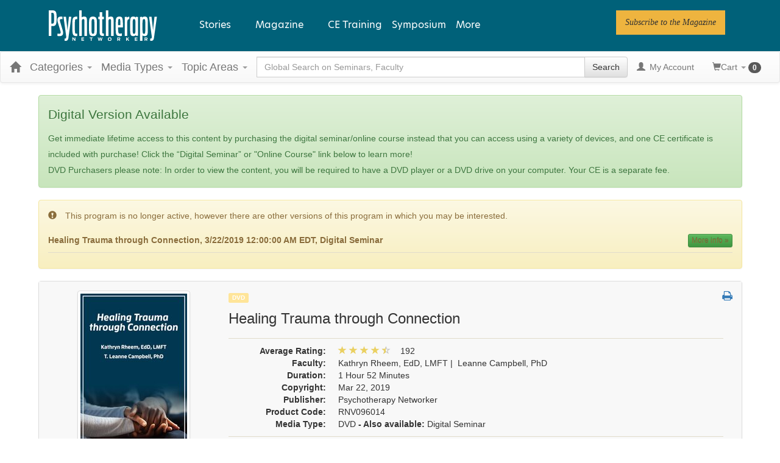

--- FILE ---
content_type: text/html; charset=utf-8
request_url: https://www.google.com/recaptcha/api2/aframe
body_size: 268
content:
<!DOCTYPE HTML><html><head><meta http-equiv="content-type" content="text/html; charset=UTF-8"></head><body><script nonce="Tz2maOP9gLF7QGvxh1GDrg">/** Anti-fraud and anti-abuse applications only. See google.com/recaptcha */ try{var clients={'sodar':'https://pagead2.googlesyndication.com/pagead/sodar?'};window.addEventListener("message",function(a){try{if(a.source===window.parent){var b=JSON.parse(a.data);var c=clients[b['id']];if(c){var d=document.createElement('img');d.src=c+b['params']+'&rc='+(localStorage.getItem("rc::a")?sessionStorage.getItem("rc::b"):"");window.document.body.appendChild(d);sessionStorage.setItem("rc::e",parseInt(sessionStorage.getItem("rc::e")||0)+1);localStorage.setItem("rc::h",'1769006973555');}}}catch(b){}});window.parent.postMessage("_grecaptcha_ready", "*");}catch(b){}</script></body></html>